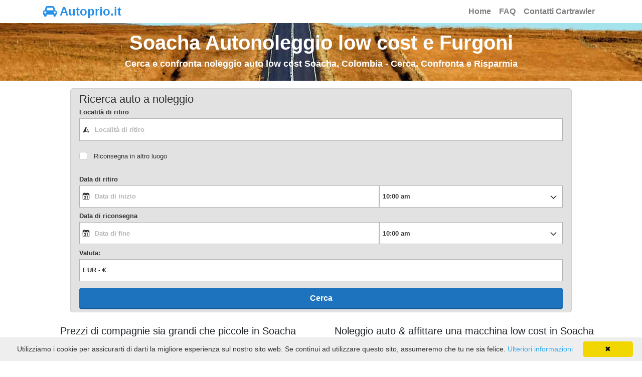

--- FILE ---
content_type: text/html; charset=UTF-8
request_url: https://www.autoprio.it/it-colombia-citta-soacha-cundinamarca/
body_size: 9896
content:








<!DOCTYPE html>
<html lang="it-IT" itemscope="itemscope" itemtype="https://schema.org/WebPage">
<head>
<meta charset="UTF-8">
<meta name="viewport" content="width=device-width, initial-scale=1, shrink-to-fit=no">
<link rel="profile" href="https://gmpg.org/xfn/11">
<link rel="icon" type="image/png" href="https://www.autoprio.it/favicon_carrental.png">
<meta name="robots" content="index, follow"/>
<title>Noleggio Auto a Soacha - Confronta Autonoleggio low cost Soacha - Autoprio.it</title>
<meta name="description" content="Hai bisogno di un’auto a noleggio a Soacha, Cundinamarca, Colombia? Prenota su autoprio.it. Confrontiamo e troviamo i prezzi più vantaggiosi sul noleggio di veicoli, con inclusi chilometraggio gratuito, tutti i costi e la cancellazione. Confrontiamo le tariffe di noleggio auto da National, Avis, Hertz, Europcar, Mex, Autos Renta Facil, Andes, Loki, Localiza, Global, Sixt, Enterprise, Alamo, Budget, Universal, Royal Colombia e Confort." />
<meta property="og:locale" content="it" />
<meta property="og:type" content="website" />
<meta property="og:title" content="Noleggio Auto a Soacha - Confronta i prezzi delle macchine in affitto" />
<meta property="og:description" content="Hai bisogno di un’auto a noleggio a Soacha, Cundinamarca, Colombia? Prenota su autoprio.it. Confrontiamo e troviamo i prezzi più vantaggiosi sul noleggio di veicoli, con inclusi chilometraggio gratuito, tutti i costi e la cancellazione." />
<meta property="og:url" content="https://www.autoprio.it/it-colombia-citta-soacha-cundinamarca/" />
<meta property="og:site_name" content="autoprio.it" />
<meta property="og:image" content="https://www.autoprio.it/images/autoprio.it_rentalcars.png" />
<meta name="twitter:card" content="summary"/>
<meta name="twitter:description" content="Hai bisogno di un’auto a noleggio a Soacha, Cundinamarca, Colombia? Prenota su autoprio.it. Confrontiamo e troviamo i prezzi più vantaggiosi sul noleggio di veicoli, con inclusi chilometraggio gratuito, tutti i costi e la cancellazione."/>
<meta name="twitter:title" content="Noleggio Auto a Soacha - Confronta i prezzi delle macchine in affitto"/>
<meta name="twitter:domain" content="autoprio.it"/>
<link rel="alternate" type="text/html" hreflang="da" href="https://www.autoprio.dk/da-colombia-by-soacha-cundinamarca/" />
<link rel="alternate" type="text/html" hreflang="de" href="https://www.autoprio.de/de-kolumbien-stadt-soacha-cundinamarca/" />
<link rel="alternate" type="text/html" hreflang="en" href="https://www.autoprio.com/en-colombia-city-soacha-cundinamarca/" />
<link rel="alternate" type="text/html" hreflang="es" href="https://www.autoprio.es/es-colombia-ciudad-soacha-cundinamarca/" />
<link rel="alternate" type="text/html" hreflang="fr" href="https://www.autoprio.fr/fr-colombie-ville-soacha-cundinamarca/" />
<link rel="alternate" type="text/html" hreflang="it" href="https://www.autoprio.it/it-colombia-citta-soacha-cundinamarca/" />
<link rel="alternate" type="text/html" hreflang="nl" href="https://www.autoprio.nl/nl-colombia-stad-soacha-cundinamarca/" />
<link rel="alternate" type="text/html" hreflang="nb" href="https://www.autoprio.no/no-colombia-by-soacha-cundinamarca/" />
<link rel="alternate" type="text/html" hreflang="pl" href="https://www.autoprio.pl/pl-kolumbia-miasto-soacha-cundinamarca/" />
<link rel="alternate" type="text/html" hreflang="pt" href="https://www.autopronto.pt/pt-colombia-cidade-soacha-cundinamarca/" />
<link rel="alternate" type="text/html" hreflang="sv" href="https://www.biluthyrning.nu/sv-colombia-city-soacha/" />
<link rel="preload" as="font" type="font/woff2" crossorigin href="https://www.autoprio.it/wp-content/themes/understrap-child/fonts/fontawesome-webfont.woff2?v=4.7.0"/>
<meta name='robots' content='max-image-preview:large' />
<link rel="alternate" type="application/rss+xml" title="Autonoleggio Low Cost &raquo; Feed" href="https://www.autoprio.it/feed/" />
<link rel="alternate" type="application/rss+xml" title="Autonoleggio Low Cost &raquo; Feed dei commenti" href="https://www.autoprio.it/comments/feed/" />
<link rel='stylesheet' id='classic-theme-styles-css' href='https://www.autoprio.it/wp-includes/css/classic-themes.min.css' type='text/css' media='all' />
<style id='global-styles-inline-css' type='text/css'>
body{--wp--preset--color--black: #000000;--wp--preset--color--cyan-bluish-gray: #abb8c3;--wp--preset--color--white: #ffffff;--wp--preset--color--pale-pink: #f78da7;--wp--preset--color--vivid-red: #cf2e2e;--wp--preset--color--luminous-vivid-orange: #ff6900;--wp--preset--color--luminous-vivid-amber: #fcb900;--wp--preset--color--light-green-cyan: #7bdcb5;--wp--preset--color--vivid-green-cyan: #00d084;--wp--preset--color--pale-cyan-blue: #8ed1fc;--wp--preset--color--vivid-cyan-blue: #0693e3;--wp--preset--color--vivid-purple: #9b51e0;--wp--preset--gradient--vivid-cyan-blue-to-vivid-purple: linear-gradient(135deg,rgba(6,147,227,1) 0%,rgb(155,81,224) 100%);--wp--preset--gradient--light-green-cyan-to-vivid-green-cyan: linear-gradient(135deg,rgb(122,220,180) 0%,rgb(0,208,130) 100%);--wp--preset--gradient--luminous-vivid-amber-to-luminous-vivid-orange: linear-gradient(135deg,rgba(252,185,0,1) 0%,rgba(255,105,0,1) 100%);--wp--preset--gradient--luminous-vivid-orange-to-vivid-red: linear-gradient(135deg,rgba(255,105,0,1) 0%,rgb(207,46,46) 100%);--wp--preset--gradient--very-light-gray-to-cyan-bluish-gray: linear-gradient(135deg,rgb(238,238,238) 0%,rgb(169,184,195) 100%);--wp--preset--gradient--cool-to-warm-spectrum: linear-gradient(135deg,rgb(74,234,220) 0%,rgb(151,120,209) 20%,rgb(207,42,186) 40%,rgb(238,44,130) 60%,rgb(251,105,98) 80%,rgb(254,248,76) 100%);--wp--preset--gradient--blush-light-purple: linear-gradient(135deg,rgb(255,206,236) 0%,rgb(152,150,240) 100%);--wp--preset--gradient--blush-bordeaux: linear-gradient(135deg,rgb(254,205,165) 0%,rgb(254,45,45) 50%,rgb(107,0,62) 100%);--wp--preset--gradient--luminous-dusk: linear-gradient(135deg,rgb(255,203,112) 0%,rgb(199,81,192) 50%,rgb(65,88,208) 100%);--wp--preset--gradient--pale-ocean: linear-gradient(135deg,rgb(255,245,203) 0%,rgb(182,227,212) 50%,rgb(51,167,181) 100%);--wp--preset--gradient--electric-grass: linear-gradient(135deg,rgb(202,248,128) 0%,rgb(113,206,126) 100%);--wp--preset--gradient--midnight: linear-gradient(135deg,rgb(2,3,129) 0%,rgb(40,116,252) 100%);--wp--preset--duotone--dark-grayscale: url('#wp-duotone-dark-grayscale');--wp--preset--duotone--grayscale: url('#wp-duotone-grayscale');--wp--preset--duotone--purple-yellow: url('#wp-duotone-purple-yellow');--wp--preset--duotone--blue-red: url('#wp-duotone-blue-red');--wp--preset--duotone--midnight: url('#wp-duotone-midnight');--wp--preset--duotone--magenta-yellow: url('#wp-duotone-magenta-yellow');--wp--preset--duotone--purple-green: url('#wp-duotone-purple-green');--wp--preset--duotone--blue-orange: url('#wp-duotone-blue-orange');--wp--preset--font-size--small: 13px;--wp--preset--font-size--medium: 20px;--wp--preset--font-size--large: 36px;--wp--preset--font-size--x-large: 42px;--wp--preset--spacing--20: 0.44rem;--wp--preset--spacing--30: 0.67rem;--wp--preset--spacing--40: 1rem;--wp--preset--spacing--50: 1.5rem;--wp--preset--spacing--60: 2.25rem;--wp--preset--spacing--70: 3.38rem;--wp--preset--spacing--80: 5.06rem;}:where(.is-layout-flex){gap: 0.5em;}body .is-layout-flow > .alignleft{float: left;margin-inline-start: 0;margin-inline-end: 2em;}body .is-layout-flow > .alignright{float: right;margin-inline-start: 2em;margin-inline-end: 0;}body .is-layout-flow > .aligncenter{margin-left: auto !important;margin-right: auto !important;}body .is-layout-constrained > .alignleft{float: left;margin-inline-start: 0;margin-inline-end: 2em;}body .is-layout-constrained > .alignright{float: right;margin-inline-start: 2em;margin-inline-end: 0;}body .is-layout-constrained > .aligncenter{margin-left: auto !important;margin-right: auto !important;}body .is-layout-constrained > :where(:not(.alignleft):not(.alignright):not(.alignfull)){max-width: var(--wp--style--global--content-size);margin-left: auto !important;margin-right: auto !important;}body .is-layout-constrained > .alignwide{max-width: var(--wp--style--global--wide-size);}body .is-layout-flex{display: flex;}body .is-layout-flex{flex-wrap: wrap;align-items: center;}body .is-layout-flex > *{margin: 0;}:where(.wp-block-columns.is-layout-flex){gap: 2em;}.has-black-color{color: var(--wp--preset--color--black) !important;}.has-cyan-bluish-gray-color{color: var(--wp--preset--color--cyan-bluish-gray) !important;}.has-white-color{color: var(--wp--preset--color--white) !important;}.has-pale-pink-color{color: var(--wp--preset--color--pale-pink) !important;}.has-vivid-red-color{color: var(--wp--preset--color--vivid-red) !important;}.has-luminous-vivid-orange-color{color: var(--wp--preset--color--luminous-vivid-orange) !important;}.has-luminous-vivid-amber-color{color: var(--wp--preset--color--luminous-vivid-amber) !important;}.has-light-green-cyan-color{color: var(--wp--preset--color--light-green-cyan) !important;}.has-vivid-green-cyan-color{color: var(--wp--preset--color--vivid-green-cyan) !important;}.has-pale-cyan-blue-color{color: var(--wp--preset--color--pale-cyan-blue) !important;}.has-vivid-cyan-blue-color{color: var(--wp--preset--color--vivid-cyan-blue) !important;}.has-vivid-purple-color{color: var(--wp--preset--color--vivid-purple) !important;}.has-black-background-color{background-color: var(--wp--preset--color--black) !important;}.has-cyan-bluish-gray-background-color{background-color: var(--wp--preset--color--cyan-bluish-gray) !important;}.has-white-background-color{background-color: var(--wp--preset--color--white) !important;}.has-pale-pink-background-color{background-color: var(--wp--preset--color--pale-pink) !important;}.has-vivid-red-background-color{background-color: var(--wp--preset--color--vivid-red) !important;}.has-luminous-vivid-orange-background-color{background-color: var(--wp--preset--color--luminous-vivid-orange) !important;}.has-luminous-vivid-amber-background-color{background-color: var(--wp--preset--color--luminous-vivid-amber) !important;}.has-light-green-cyan-background-color{background-color: var(--wp--preset--color--light-green-cyan) !important;}.has-vivid-green-cyan-background-color{background-color: var(--wp--preset--color--vivid-green-cyan) !important;}.has-pale-cyan-blue-background-color{background-color: var(--wp--preset--color--pale-cyan-blue) !important;}.has-vivid-cyan-blue-background-color{background-color: var(--wp--preset--color--vivid-cyan-blue) !important;}.has-vivid-purple-background-color{background-color: var(--wp--preset--color--vivid-purple) !important;}.has-black-border-color{border-color: var(--wp--preset--color--black) !important;}.has-cyan-bluish-gray-border-color{border-color: var(--wp--preset--color--cyan-bluish-gray) !important;}.has-white-border-color{border-color: var(--wp--preset--color--white) !important;}.has-pale-pink-border-color{border-color: var(--wp--preset--color--pale-pink) !important;}.has-vivid-red-border-color{border-color: var(--wp--preset--color--vivid-red) !important;}.has-luminous-vivid-orange-border-color{border-color: var(--wp--preset--color--luminous-vivid-orange) !important;}.has-luminous-vivid-amber-border-color{border-color: var(--wp--preset--color--luminous-vivid-amber) !important;}.has-light-green-cyan-border-color{border-color: var(--wp--preset--color--light-green-cyan) !important;}.has-vivid-green-cyan-border-color{border-color: var(--wp--preset--color--vivid-green-cyan) !important;}.has-pale-cyan-blue-border-color{border-color: var(--wp--preset--color--pale-cyan-blue) !important;}.has-vivid-cyan-blue-border-color{border-color: var(--wp--preset--color--vivid-cyan-blue) !important;}.has-vivid-purple-border-color{border-color: var(--wp--preset--color--vivid-purple) !important;}.has-vivid-cyan-blue-to-vivid-purple-gradient-background{background: var(--wp--preset--gradient--vivid-cyan-blue-to-vivid-purple) !important;}.has-light-green-cyan-to-vivid-green-cyan-gradient-background{background: var(--wp--preset--gradient--light-green-cyan-to-vivid-green-cyan) !important;}.has-luminous-vivid-amber-to-luminous-vivid-orange-gradient-background{background: var(--wp--preset--gradient--luminous-vivid-amber-to-luminous-vivid-orange) !important;}.has-luminous-vivid-orange-to-vivid-red-gradient-background{background: var(--wp--preset--gradient--luminous-vivid-orange-to-vivid-red) !important;}.has-very-light-gray-to-cyan-bluish-gray-gradient-background{background: var(--wp--preset--gradient--very-light-gray-to-cyan-bluish-gray) !important;}.has-cool-to-warm-spectrum-gradient-background{background: var(--wp--preset--gradient--cool-to-warm-spectrum) !important;}.has-blush-light-purple-gradient-background{background: var(--wp--preset--gradient--blush-light-purple) !important;}.has-blush-bordeaux-gradient-background{background: var(--wp--preset--gradient--blush-bordeaux) !important;}.has-luminous-dusk-gradient-background{background: var(--wp--preset--gradient--luminous-dusk) !important;}.has-pale-ocean-gradient-background{background: var(--wp--preset--gradient--pale-ocean) !important;}.has-electric-grass-gradient-background{background: var(--wp--preset--gradient--electric-grass) !important;}.has-midnight-gradient-background{background: var(--wp--preset--gradient--midnight) !important;}.has-small-font-size{font-size: var(--wp--preset--font-size--small) !important;}.has-medium-font-size{font-size: var(--wp--preset--font-size--medium) !important;}.has-large-font-size{font-size: var(--wp--preset--font-size--large) !important;}.has-x-large-font-size{font-size: var(--wp--preset--font-size--x-large) !important;}
.wp-block-navigation a:where(:not(.wp-element-button)){color: inherit;}
:where(.wp-block-columns.is-layout-flex){gap: 2em;}
.wp-block-pullquote{font-size: 1.5em;line-height: 1.6;}
</style>
<link rel='stylesheet' id='child-understrap-styles-css' href='https://www.autoprio.it/wp-content/themes/understrap-child/css/child-theme.min.css' type='text/css' media='all' />
<link rel="https://api.w.org/" href="https://www.autoprio.it/wp-json/" /><link rel="alternate" type="application/json" href="https://www.autoprio.it/wp-json/wp/v2/posts/23212" /><link rel="canonical" href="https://www.autoprio.it/it-colombia-citta-soacha-cundinamarca/" />
<link rel='shortlink' href='https://www.autoprio.it/?p=23212' />
<link rel="pingback" href="https://www.autoprio.it/xmlrpc.php">
<meta name="mobile-web-app-capable" content="yes">
<meta name="apple-mobile-web-app-capable" content="yes">
<meta name="apple-mobile-web-app-title" content="Autonoleggio Low Cost - Noleggio Auto Economiche">
<!-- Google Analytics -->
<script>
  (function(i,s,o,g,r,a,m){i['GoogleAnalyticsObject']=r;i[r]=i[r]||function(){
  (i[r].q=i[r].q||[]).push(arguments)},i[r].l=1*new Date();a=s.createElement(o),
  m=s.getElementsByTagName(o)[0];a.async=1;a.src=g;m.parentNode.insertBefore(a,m)
  })(window,document,'script','//www.google-analytics.com/analytics.js','ga');

  ga('create', 'UA-69398481-16', 'auto');
  ga('send', 'pageview');
</script>
<!-- Google Webmaster Tools -->
<!-- Bing Webmaster Tools -->
<style>
body{font-size:0.875rem; background-color: #fff !important;} a{color:#2590e8;} a:focus,a:hover{color:#2590e8;} h4 {font-size:1.1rem !important} .wrapper{padding:25px 0;} #wrapper-footer-full{background-color: #E2E2E2;} .site-title{font-size: 1.5rem;font-weight: 800;text-decoration: none;color: #2590e8;} .navbar{padding: 0rem 1rem;} .nav-link{font-size: 1rem; font-weight: 600;} .navbar-light .navbar-brand a { color: #2590e8; } .breadcrumb {background-color: #E2E2E2;} .widget a{color: #555;} .widget-title{text-align:center;margin-top:10px;margin-bottom:10px;color:#292b2c;} .widget ul{list-style: none;} .widget_pages li{margin-bottom: 10px;} .footer-widget ul{list-style: none; padding-left: 0px;} .media {background: #fff; margin-bottom: 15px;} .media-left img{margin-right: 10px;} .media-body {padding-top: 8px;} .media-body a{color: #555;} .btn-primary{background-color: #2590e8; border-color: #2590e8;} .btn-primary:hover { color: #fff; background-color: #2590e8; border-color: #2590e8; } .btn-outline-primary, .wpcf7 input[type=submit] { color: #2590e8; border-color: #2590e8; } .btn-outline-primary:hover, .wpcf7 input:hover[type=submit] { color: #fff; background-color: #2590e8; border-color: #2590e8; } .travelsearchdivsearch{max-width: 1000px;margin: 0 auto;background-color: #E2E2E2;border: 1px solid #cfd0d1;border-radius: 5px;margin-top: 15px;padding-bottom: 5px;padding-top: 5px;} .travelsearchdivbook{max-width: 1200px;margin: 0 auto;} #map{height: 400px;width: 100%;} article a { color:#2590e8 !important; } .ul-travel a { color:#2590e8 !important; } .travellink { color:#2590e8 !important; } @media (max-width:800px){ h1 {font-size:1.6rem !important} h2 {font-size:1.4rem !important} h3 {font-size:1.3rem !important} h4 {font-size:1rem !important} } @media (max-width:450px){ .site-title {font-size: 1rem;} h1 {font-size:1.4rem !important} h2 {font-size:1.4rem !important} h3 {font-size:1.3rem !important} h4 {font-size:1rem !important} .widget ul{padding-left: 0px;} .travelsearchdivsearch{margin-top: 0px;} }
</style>
</head>

<body class="post-template-default single single-post postid-23212 single-format-standard wp-embed-responsive">

<div class="hfeed site" id="page">
	
<div class="wrapper-fluid" id="wrapper-navbar">
	<a class="skip-link screen-reader-text sr-only" href="#content">Salta al contenuto</a>	
	<div class="container" style="padding-right: 0;padding-left: 0;">		
		<nav class="navbar navbar-expand-md navbar-light">			
			<div class="navbar-brand">				
				<a class='site-title' style='text-decoration: none;' href=https://www.autoprio.it/ title='Autoprio.it'><i class='fa fa-car' style='font-size: 24px;'></i>&nbsp;Autoprio.it</a>			</div>
			<!-- The WordPress Menu goes here -->
			<div id="navbarNavDropdown" class="collapse navbar-collapse justify-content-end"><ul id="main-menu" class="navbar-nav"><li itemscope="itemscope" itemtype="https://www.schema.org/SiteNavigationElement" id="menu-item-12750" class="menu-item menu-item-type-post_type menu-item-object-page menu-item-home menu-item-12750 nav-item"><a title="Home" href="https://www.autoprio.it/" class="nav-link">Home</a></li>
<li itemscope="itemscope" itemtype="https://www.schema.org/SiteNavigationElement" id="menu-item-1534" class="menu-item menu-item-type-post_type menu-item-object-page menu-item-1534 nav-item"><a title="FAQ" href="https://www.autoprio.it/faq/" class="nav-link">FAQ</a></li>
<li itemscope="itemscope" itemtype="https://www.schema.org/SiteNavigationElement" id="menu-item-10427" class="menu-item menu-item-type-post_type menu-item-object-page menu-item-10427 nav-item"><a title="Contatti Cartrawler" href="https://www.autoprio.it/contact-us/" class="nav-link">Contatti Cartrawler</a></li>
</ul></div>		</nav><!-- .site-navigation -->
	</div>
</div><!-- .wrapper-navbar end -->


<div class="wrapper" id="pageheader" style="padding-top:15px; padding-bottom:15px; background-position: center bottom; background-image: url('https://www.autoprio.it/images/header/carrental_header_img_001_001.jpg');">
	<div class="container">
		<div class="row">
			<div class="col-md-12 text-center">
							
									
											<h1 class="entry-title" style="color: #ffffff; font-weight: 700;" itemprop="headline">Soacha Autonoleggio low cost e Furgoni</h1>
																								<h4 style="color: #ffffff; font-weight: 600;" itemprop="name">Cerca e confronta noleggio auto low cost Soacha, Colombia  - Cerca, Confronta e Risparmia</h4>
												</div>
		</div>
	</div>
</div>
<div class="travelsearchdivsearch"><div ct-app><noscript>YOUR BROWSER DOES NOT SUPPORT JAVASCRIPT</noscript></div></div>
<div class="wrapper" id="pageinfo">
	<div class="container">
		<div class="row">
			<div class="col-md-6">
								<h5 class="text-center">Prezzi di compagnie sia grandi che piccole in Soacha</h5>
				<div class="text-center">
					<p><img class="img-fluid" src="https://www.autoprio.it/images/autoprio.it_rentalcars.png" alt="Confronta le compagnie di autonoleggio Soacha" title="Confronta le compagnie di autonoleggio Soacha" width="446" height="245"></p>
				</div>
			</div>
			<div class="col-md-6">
								<h5 class="text-center">Noleggio auto & affittare una macchina low cost  in Soacha</h5>
				<p itemprop="description">Qui potrai confrontare i prezzi delle auto a noleggio a Soacha, dipartimento Cundinamarca, Colombia. Quando prenoti una macchina da noi non avrai nessuna sorpresa al momento del ritiro dell’auto al tuo arrivo. I prezzi includono tutte le tasse aeroportuali, chilometraggio gratuito e le assicurazioni, tasse e spese locali obbligatorie, ecc. Autoprio.it ti può aiutare a trovare online auto a noleggio low cost.</p>
												<div class="text-center">
					<p><img class="img-fluid" src="https://www.autoprio.it/images/visa_mastercard_powered.jpg" alt="Visa, Mastercard, Digicert" title="Visa, Mastercard, Digicert" width="440" height="110"></p>
				</div>
			</div>
		</div>
	</div>
</div>

<div class="wrapper" id="single-wrapper">
	
	<div class="container" id="content" tabindex="-1">
	
		<div class="row">
			
			

<div class="col-md content-area" id="primary">

			<main class="site-main" id="main">

				
					<ol class='breadcrumb' itemscope itemtype='http://schema.org/BreadcrumbList'><li class='breadcrumb-item' itemprop='itemListElement' itemscope itemtype='http://schema.org/ListItem'><a itemprop='item' href='https://www.autoprio.it' class='travellink'><span itemprop='name'>Autoprio.it</span></a><meta itemprop='position' content='1' /></li><li class='breadcrumb-item' itemprop='itemListElement' itemscope itemtype='http://schema.org/ListItem'><a itemprop='item' href='https://www.autoprio.it/it-noleggio-auto-colombia/' class='travellink'><span itemprop='name'>Colombia</span></a><meta itemprop='position' content='2' /></li><li class='breadcrumb-item active' itemprop='itemListElement' itemscope itemtype='http://schema.org/ListItem'><span itemprop='item' content='https://www.autoprio.it/it-colombia-citta-soacha-cundinamarca/'></span><span itemprop='name'>Soacha</span><meta itemprop='position' content='3' /></li></ol>
<article class="post-23212 post type-post status-publish format-standard hentry category-citta" id="post-23212">		
	
		
				
	

	
	<header class="entry-header">
			<h2 class="entry-title">Noleggio auto economico in Soacha - Confronta i prezzi prima di prenotare!</h2>
		
		
		
	</header><!-- .entry-header -->
		
		<div class="entry-content">
		<p><strong>Confrontiamo aziende sia grandi che piccole e troviamo il prezzo migliore per ogni tipo di macchina. Confronta i prezzi di auto a noleggio e dell’affitto di veicoli di numerose aziende nella città di Soacha in Colombia.</strong></p>
<p> Global, National, Hertz, Enterprise, Budget, Alamo, Mex, Europcar, Sixt, Avis sono le compagnie che confrontiamo in questo centro/paese. Noleggio auto a Soacha presso aeroporti come Aeroporto Internazionale di Bogotá El Dorado 16 km, Aeroporto di Girardot Santiago Vila 73 km, Aeroporto di Villavicencio La Vanguardia 81 km e Captain Luis F. Gómez Niño Air Base 91 km, stazioni ferroviarie (Estación de la Sabana, Antigua Stazione ferroviaria Fontibón e Antigua Estación de Chusacá) e agenzie di viaggio, ecc. Possiamo offrire un noleggio con inclusi tutti i costi, senza spese nascoste, e cancellazione/modifiche fino a 24-48h prima dell’ora presunta di ritiro della macchina. Servizio di prenotazione di auto a noleggio online facile, immediato e sicuro. Con la nostra casella di ricerca ti basterà inserire il nome della città, luogo, ecc. e otterrai immediatamente una lista di alternative. Noleggio auto e moto economiche/low cost a Soacha, confronta prezzi e offerte.</p>
<h3>Fatti su Soacha</h3>
<p>Informazioni sulla città di Soacha, che si trova in Soacha, Cundinamarca, Colombia. E’ la città principale della regione. E’ il 1° distretto/centro per numero di abitanti nella regione e il 18° centro/paese più grande della Colombia. Bogotá (c. 7 674 400 pop), Facatativá (c. 94 600 pop), Zipaquirá (c. 91 200 pop), Fusagasugá (c. 88 800 pop) e Chía (c. 64 600 pop) sono altri grandi centri e città nelle vicinanze. Aqua de Dios, Tocaima, La Calera, Sopó, Silvania, Cáqueza, La Chucua, Los Cerritos, Potrero Grande e Ciudadela Sucre sono sobborghi, paesi e centri più piccoli che si trovano nelle vicinanze. Circa 313 900 (2018) abitanti vivono in questa città. Pensi di rimanere a lungo e passare qui le vacanze? Ci sono tante cose da fare e sperimentare. Il centro/città è a circa 2565 metri sopra il livello del mare. Velotax, Flota la Macarena S A, Coomotor, Expreso Bolivariano, Flota Magdalena S A e Cootransfusa sono le fermate e le stazioni più vicine. Scopri di più sulle aziende che hanno sede nel paese. </p>
<h3>Attrazioni turistiche, Attività e Attrazioni</h3>
<p>Alcuni suggerimenti e dritte su luoghi, attività, eventi, attrazioni, musei, esperienze e destinazioni in città che vale la pena provare durante la tua vacanza a Soacha. Farai un viaggio dedicato al golf e sei alla ricerca di campi da golf? I campi da golf Club Recreativo y Social Compartir 3 km, La Cima 30 km, Club la Florida 18 km, Serrezuela Country Club 14 km, Contry Club de Bogota 24 km, Club el Carmel 26 km, San Andrés Golf Club 17 km, Club Pueblo Viejo 28 km, Club los Lagartos 20 km, Campo de Golf Publico 17 km, Club los Arrayanes 28 km e Campo de Golf 21 km si trovano nelle vicinanze della città. Rovine storiche interessanti e siti che meritano una visita sono Casa en ruinas, La Casa de Dracula, Primera Estacion de Gasolina de Bogotá e Antico Capilla la Isla. Shopping in un centro commerciale? Che ne dici di Centro Empresarial Santa Cecilia, Santa María Plaza, Mercurio, Gran Plaza Soacha, Soacha Parque, Sanandresito Soacha, Centro Comercial Ventura Terreros, CC Miraflores, Centro Comercial del Parque, Centro Comercial Parque Campestre e San Remo. </p>				
		<h4>Noleggio auto e affittare una macchina in aeroporti vicino</h4><p>Noleggio auto e affittare una macchina in aeroporti vicino: <a href='https://www.autoprio.it/it-colombia-aeroporto-di-bogota-el-dorado-bog/'>Noleggio auto low cost Aeroporto di Bogotá-El Dorado</a>, <a href='https://www.autoprio.it/it-colombia-aeroporto-di-villavicencio-vanguardia-vvc/'>Autonoleggio Aeroporto di Villavicencio-Vanguardia</a> e <a href='https://www.autoprio.it/it-colombia-aeroporto-di-ibague-perales-ibe/'>Cerca noleggi auto Aeroporto di Ibagué-Perales</a>. Noleggio auto e moto economiche/low cost a Soacha, confronta prezzi e offerte. </p>		
						
		



			<h3>Compagnie di autonoleggio in Soacha, Colombia</h3>
			<p>In questa città confrontiamo queste compagnie: National, Avis, Hertz, Europcar, Mex, Autos Renta Facil, Andes, Loki, Localiza, Global, Sixt, Enterprise, Alamo, Budget, Universal, Royal Colombia e Confort. Di solito è possibile trovare la più ampia selezione di aeroporti come <a href='https://www.autoprio.it/it-colombia-aeroporto-di-bogota-el-dorado-bog/'>Aeroporto di Bogotá-El Dorado</a> e <a href='https://www.autoprio.it/it-colombia-aeroporto-di-villavicencio-vanguardia-vvc/'>Aeroporto di Villavicencio-Vanguardia</a>. Le grandi aziende di solito hanno uffici adiacenti all'aeroporto.</p>
					
				
				<h5>Autonoleggio low cost Soacha cliente recensioni e punteggi</h5>
						
				
	</div><!-- .entry-content -->

<footer class="entry-footer">
<script type="application/ld+json">
{
	"@context": "http://schema.org",
	"@type": "Place",
	"geo": {
		"@type": "GeoCoordinates",
		"latitude": "4.579",
		"longitude": "-74.217"
	},
	"name": "Soacha"
	}
</script>
</footer><!-- .entry-footer -->	
</article><!-- #post-## -->

						
					
				
			</main><!-- #main -->
			
			
</div><!-- #closing the primary container from /global-templates/left-sidebar-check.php -->



	
	<div class="col-md-4 widget-area" id="right-sidebar" role="complementary">

<aside id="pages-2" class="widget widget_pages"><h6 class="widget-title">Informazioni</h6>
			<ul>
				<li class="page_item page-item-10"><a href="https://www.autoprio.it/assicurazione-auto-noleggiata/">Assicurazione sull&#8217;auto noleggiata in tutto il mondo</a></li>
<li class="page_item page-item-26"><a href="https://www.autoprio.it/cancel-reservation/">Cancella la tua prenotazione</a></li>
<li class="page_item page-item-8"><a href="https://www.autoprio.it/about-us/">Chi siamo</a></li>
<li class="page_item page-item-14"><a href="https://www.autoprio.it/contact-us/">Contatti Cartrawler</a></li>
<li class="page_item page-item-17"><a href="https://www.autoprio.it/faq/">Domande frequenti</a></li>
<li class="page_item page-item-1"><a href="https://www.autoprio.it/">Home</a></li>
<li class="page_item page-item-28"><a href="https://www.autoprio.it/voucher-retrieval/">Modifica o visualizza i tuoi ordini</a></li>
<li class="page_item page-item-12"><a href="https://www.autoprio.it/politica-sui-pagamenti/">Politica sui pagamenti</a></li>
<li class="page_item page-item-2"><a href="https://www.autoprio.it/booking/">Scegli e prenota un&#8217;auto</a></li>
<li class="page_item page-item-12722"><a href="https://www.autoprio.it/companies/">Tutte le aziende di autonoleggio</a></li>
<li class="page_item page-item-12728"><a href="https://www.autoprio.it/cities/">Tutte le città</a></li>
<li class="page_item page-item-12724"><a href="https://www.autoprio.it/islands/">Tutte le isole e gli arcipelaghi</a></li>
<li class="page_item page-item-12730"><a href="https://www.autoprio.it/regions/">Tutte le regioni, province e distretti</a></li>
<li class="page_item page-item-12726"><a href="https://www.autoprio.it/airports/">Tutti gli aeroporti</a></li>
<li class="page_item page-item-12717"><a href="https://www.autoprio.it/countries/">Tutti i paesi</a></li>
			</ul>

			</aside>   <aside id="travel_recent_posts-6" class="widget travel_recent_posts">    <h6 class="widget-title">Notizie sul noleggio auto</h6>    <ul class="media-list">
    		<li class="media">
							<div class="media-left">
			<a href="https://www.autoprio.it/sixt-usa-apre-un-nuovo-ufficio-presso-laeroporto-regionale-di-eagle-county-a-vail-in-colorado/">
								<img src="https://www.autoprio.it/wp-content/uploads/5417618_geonameid_Colorado-60x60.jpg" alt="SIXT USA apre un nuovo ufficio presso l&#8217;aeroporto regionale di Eagle County a Vail, in Colorado" width="60" height="60" >
			</a>
			</div>
			<div class="media-body">
				<a href="https://www.autoprio.it/sixt-usa-apre-un-nuovo-ufficio-presso-laeroporto-regionale-di-eagle-county-a-vail-in-colorado/" >SIXT USA apre un nuovo ufficio presso l&#8217;aeroporto regionale di Eagle County a Vail, in Colorado</a>
			</div>
        </li>
    		<li class="media">
							<div class="media-left">
			<a href="https://www.autoprio.it/visitare-le-strade-piu-panoramiche-degli-stati-uniti-in-un-auto-a-noleggio/">
								<img src="https://www.autoprio.it/wp-content/uploads/USA_Roads_001-60x60.jpg" alt="Visitare le strade più panoramiche degli Stati Uniti in un auto a noleggio" width="60" height="60" >
			</a>
			</div>
			<div class="media-body">
				<a href="https://www.autoprio.it/visitare-le-strade-piu-panoramiche-degli-stati-uniti-in-un-auto-a-noleggio/" >Visitare le strade più panoramiche degli Stati Uniti in un auto a noleggio</a>
			</div>
        </li>
    		<li class="media">
							<div class="media-left">
			<a href="https://www.autoprio.it/perche-la-germania-e-un-paese-che-dovresti-visitare/">
								<img src="https://www.autoprio.it/wp-content/uploads/2921044_geonameid_Germany-60x60.jpg" alt="Perché la Germania è un paese che dovresti visitare" width="60" height="60" >
			</a>
			</div>
			<div class="media-body">
				<a href="https://www.autoprio.it/perche-la-germania-e-un-paese-che-dovresti-visitare/" >Perché la Germania è un paese che dovresti visitare</a>
			</div>
        </li>
    		<li class="media">
							<div class="media-left">
			<a href="https://www.autoprio.it/5-motivi-per-cui-dovresti-andare-in-canada/">
								<img src="https://www.autoprio.it/wp-content/uploads/Canada_001-60x60.jpg" alt="5 motivi per cui dovresti andare in Canada" width="60" height="60" >
			</a>
			</div>
			<div class="media-body">
				<a href="https://www.autoprio.it/5-motivi-per-cui-dovresti-andare-in-canada/" >5 motivi per cui dovresti andare in Canada</a>
			</div>
        </li>
    		<li class="media">
							<div class="media-left">
			<a href="https://www.autoprio.it/le-strade-piu-panoramiche-del-colorado-e-un-viaggio-verso-le-migliori-strade-del-colorado/">
								<img src="https://www.autoprio.it/wp-content/uploads/Colorado_001-60x60.jpg" alt="Le strade più panoramiche del Colorado e un viaggio verso le migliori strade del Colorado" width="60" height="60" >
			</a>
			</div>
			<div class="media-body">
				<a href="https://www.autoprio.it/le-strade-piu-panoramiche-del-colorado-e-un-viaggio-verso-le-migliori-strade-del-colorado/" >Le strade più panoramiche del Colorado e un viaggio verso le migliori strade del Colorado</a>
			</div>
        </li>
        </ul>
    </aside>






</div><!-- #right-sidebar -->


		</div><!-- .row -->

	</div><!-- #content -->

</div><!-- #single-wrapper -->
<!-- v6 java start -->
<script>
var testscreen = window.screen.availWidth;
if (testscreen>500) { console.log( "Booking Engine Search: testscreen > 500" ); } else { console.log( "Booking Engine Search: testscreen < 500" ); }
if (testscreen>500)
{
	// Booking Engine Settings.
	var CT =
	{
		ABE:
		{
			Settings:
			{
				clientID: '531644',
				language: 'IT', // SV
				currency: 'EUR', // SEK
								pickupID: 0,				//type: 'mobile',
				theme:
				{
					//primary: '#2590e8',
					//secondary: '#1e73be',
					//complimentary: '#000000'
					primary: '#1e73be',
					secondary: '#2590e8',
					complimentary: '#000000'
				},
				step1:
				{
					deeplinkURL: 'https://www.autoprio.it/booking/',					advancedOptions:
					{
						currency:true,
						//residency: true
					}
				},
				events:
				{
					ready: function()
					{
						// Place your code here.
						//console.log( "Booking Engine Loader ready" );
					},
					searchcars: function(event, status, data, api)
					{
						// Place your code here.
						//console.log( "Booking Engine Loader searchcars" );
						if ( status === 'start' ) {
							// Place your code here.
							console.log( "Booking Engine Loader: searchcars start" );
							//ga('send', 'event', 'load', 'searchcars', 'start');
						}
						if ( status === 'success' ) {
							// Place your code here.
							console.log( "Booking Engine Loader: event step1 load success" );
							ga('send', 'event', 'step1', 'load', 'success');
						}
					}
				}
			}
		}
	};

	// Booking Engine Loader.
	(function() {
		CT.ABE.Settings.version = '5.0';
		var cts = document.createElement('script'); cts.type = 'text/javascript'; cts.async = true;
		cts.src = '//ajaxgeo.cartrawler.com/abe' + CT.ABE.Settings.version + '/ct_loader.js?' + new Date().getTime();
		var s = document.getElementsByTagName('script')[0]; s.parentNode.insertBefore(cts, s);
	})();
}
else
{
	// Booking Engine Settings.
	var CT =
	{
		ABE:
		{
			Settings:
			{
				clientID: '531644',
				language: 'IT', // SV
				currency: 'EUR', // SEK
				logo: 'https://www.autoprio.it/images/mobile_logo.png',
				type: 'mobile',
				theme:
				{
					//primary: '#2590e8',
					//secondary: '#1e73be',
					//complimentary: '#000000'
					primary: '#1e73be',
					secondary: '#2590e8',
					complimentary: '#000000'
				},
				step1:
				{
					deeplinkURL: 'https://www.autoprio.it/booking/',					advancedOptions:
					{
						currency:true,
						//residency: true
					}
				},
				events:
				{
					ready: function()
					{
						// Place your code here.
						//console.log( "Booking Engine Loader ready" );
					},
					searchcars: function(event, status, data, api)
					{
						// Place your code here.
						//console.log( "Booking Engine Loader searchcars" );
						if ( status === 'start' ) {
							// Place your code here.
							console.log( "Booking Engine Loader: searchcars start" );
							//ga('send', 'event', 'load', 'searchcars', 'start');
						}
						if ( status === 'success' ) {
							// Place your code here.
							console.log( "Booking Engine Loader: event step1 load success" );
							ga('send', 'event', 'step1', 'load', 'success');
						}
					}
				}
			}
		}
	};

	// Booking Engine Loader.
	(function() {
		CT.ABE.Settings.version = '5.0';
		var cts = document.createElement('script'); cts.type = 'text/javascript'; cts.async = true;
		cts.src = '//ajaxgeo.cartrawler.com/abe' + CT.ABE.Settings.version + '/ct_loader.js?' + new Date().getTime();
		var s = document.getElementsByTagName('script')[0]; s.parentNode.insertBefore(cts, s);
	})();
}
</script>
<!-- v6 java end -->			
<div class="wrapper" id="wrapper-footer">
	<div class="container">
		<div class="row">
			<div class="col-md-12">
				<footer class="site-footer" id="colophon">
					<div class="site-info">
<div class="text-center">
&copy; 2023 - Autoprio.it - Noleggio Auto Economiche - Autonoleggio e Noleggio Auto Low Cost - Numero di telefono: +39 0510545041<br />
&nbsp;&nbsp;<a href='https://www.autoprio.dk/da-colombia-by-soacha-cundinamarca/' target='_blank'><img src='https://www.autoprio.it/images/flags/Denmark24.png' width='24' height='24'></a>&nbsp;&nbsp;<a href='https://www.autoprio.de/de-kolumbien-stadt-soacha-cundinamarca/' target='_blank'><img src='https://www.autoprio.it/images/flags/Germany-Flag-24.png' width='24' height='24'></a>&nbsp;&nbsp;<a href='https://www.autoprio.com/en-colombia-city-soacha-cundinamarca/' target='_blank'><img src='https://www.autoprio.it/images/flags/United-States-Flag-24.png' width='24' height='24'></a>&nbsp;&nbsp;<a href='https://www.autoprio.es/es-colombia-ciudad-soacha-cundinamarca/' target='_blank'><img src='https://www.autoprio.it/images/flags/Spain-Flag-24.png' width='24' height='24'></a>&nbsp;&nbsp;<a href='https://www.autoprio.fr/fr-colombie-ville-soacha-cundinamarca/' target='_blank'><img src='https://www.autoprio.it/images/flags/France-Flag-24.png' width='24' height='24'></a>&nbsp;&nbsp;<a href='https://www.autoprio.it/it-colombia-citta-soacha-cundinamarca/' target='_blank'><img src='https://www.autoprio.it/images/flags/Italy-Flag-24.png' width='24' height='24'></a>&nbsp;&nbsp;<a href='https://www.autoprio.nl/nl-colombia-stad-soacha-cundinamarca/' target='_blank'><img src='https://www.autoprio.it/images/flags/Netherlands-Flag-24.png' width='24' height='24'></a>&nbsp;&nbsp;<a href='https://www.autoprio.no/no-colombia-by-soacha-cundinamarca/' target='_blank'><img src='https://www.autoprio.it/images/flags/Norway-Flag-24.png' width='24' height='24'></a>&nbsp;&nbsp;<a href='https://www.autoprio.pl/pl-kolumbia-miasto-soacha-cundinamarca/' target='_blank'><img src='https://www.autoprio.it/images/flags/Poland-Flag-24.png' width='24' height='24'></a>&nbsp;&nbsp;<a href='https://www.autopronto.pt/pt-colombia-cidade-soacha-cundinamarca/' target='_blank'><img src='https://www.autoprio.it/images/flags/Portugal-Flag-24.png' width='24' height='24'></a>&nbsp;&nbsp;<a href='https://www.biluthyrning.nu/sv-colombia-city-soacha/' target='_blank'><img src='https://www.autoprio.it/images/flags/Sweden-Flag-24.png' width='24' height='24'></a></div>
<hr>
<div class="text-center">
<img class="img-fluid" src="https://www.autoprio.it/images/cartrawler_visa_mastercard_powered.jpg" alt="Cartrawler" title="Cartrawler" width="440" height="70">
</div>
					</div><!-- .site-info -->
				</footer><!-- #colophon -->
			</div><!--col end -->
		</div><!-- row end -->
	</div><!-- container end -->
</div><!-- wrapper end -->

</div><!-- #page -->
<!-- #footer -->
<script type="text/javascript" id="cookieinfo"
	src="https://www.autoprio.it/wp-content/themes/understrap-child/js/cookieinfo.min.js"
	data-message="Utilizziamo i cookie per assicurarti di darti la migliore esperienza sul nostro sito web. Se continui ad utilizzare questo sito, assumeremo che tu ne sia felice."
	data-linkmsg="Ulteriori informazioni">
</script>
</body>

</html>

<!-- Dynamic page generated in 0.338 seconds. -->
<!-- Cached page generated by WP-Super-Cache on 2023-02-12 01:28:18 -->

<!-- Compression = gzip -->